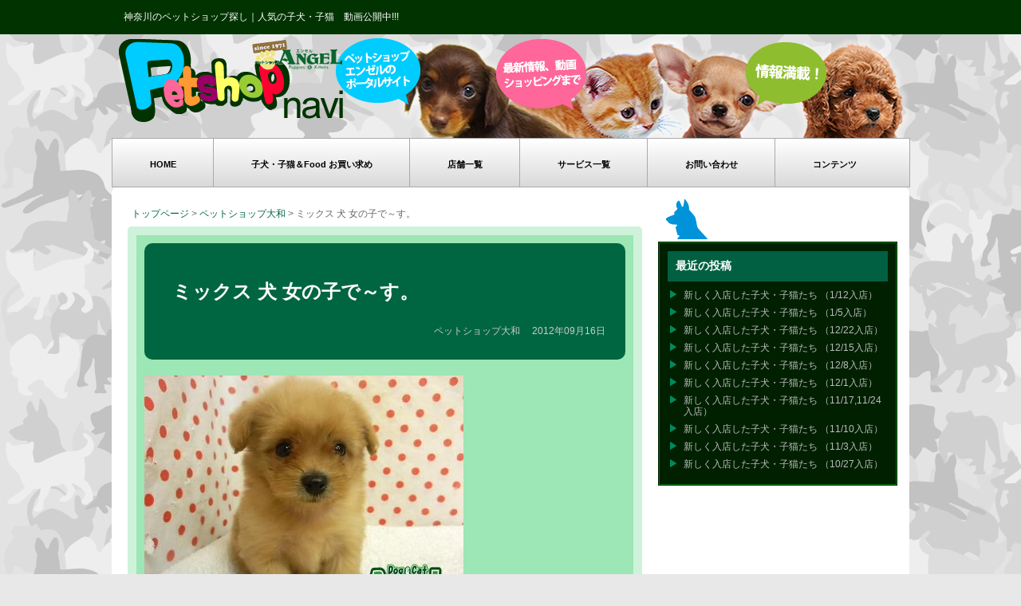

--- FILE ---
content_type: text/html; charset=UTF-8
request_url: https://www.petshop.bz/yamato/970/
body_size: 39543
content:
<!doctype html>
<html lang="ja">
<head>
<meta charset="utf-8">
<meta name="viewport" content="width=device-width, initial-scale=1" />
<title>Petshop naviミックス 犬 女の子で～す。 | Petshop navi</title>
<link rel="stylesheet" href="https://www.petshop.bz/angel/wp-content/themes/original/style.css" type="text/css" />

		<!-- All in One SEO 4.9.3 - aioseo.com -->
	<meta name="robots" content="max-image-preview:large" />
	<meta name="author" content="angelshop"/>
	<meta name="google-site-verification" content="yqTuzMmvbew3RXFa4h5ebQWajTRxVNGHGSUFVTazKiQ" />
	<link rel="canonical" href="https://www.petshop.bz/yamato/970/" />
	<meta name="generator" content="All in One SEO (AIOSEO) 4.9.3" />
		<meta property="og:locale" content="ja_JP" />
		<meta property="og:site_name" content="Petshop navi |" />
		<meta property="og:type" content="article" />
		<meta property="og:title" content="ミックス 犬 女の子で～す。 | Petshop navi" />
		<meta property="og:url" content="https://www.petshop.bz/yamato/970/" />
		<meta property="article:published_time" content="2012-09-16T13:09:39+00:00" />
		<meta property="article:modified_time" content="2012-09-16T13:41:09+00:00" />
		<meta name="twitter:card" content="summary" />
		<meta name="twitter:title" content="ミックス 犬 女の子で～す。 | Petshop navi" />
		<script type="application/ld+json" class="aioseo-schema">
			{"@context":"https:\/\/schema.org","@graph":[{"@type":"Article","@id":"https:\/\/www.petshop.bz\/yamato\/970\/#article","name":"\u30df\u30c3\u30af\u30b9 \u72ac \u5973\u306e\u5b50\u3067\uff5e\u3059\u3002 | Petshop navi","headline":"\u30df\u30c3\u30af\u30b9 \u72ac \u5973\u306e\u5b50\u3067\uff5e\u3059\u3002","author":{"@id":"https:\/\/www.petshop.bz\/author\/angelshop\/#author"},"publisher":{"@id":"https:\/\/www.petshop.bz\/#organization"},"image":{"@type":"ImageObject","url":"https:\/\/www.petshop.bz\/angel\/wp-content\/uploads\/2012\/09\/1209044_1-e1347848750170.jpg","width":600,"height":450},"datePublished":"2012-09-16T22:09:39+09:00","dateModified":"2012-09-16T22:41:09+09:00","inLanguage":"ja","mainEntityOfPage":{"@id":"https:\/\/www.petshop.bz\/yamato\/970\/#webpage"},"isPartOf":{"@id":"https:\/\/www.petshop.bz\/yamato\/970\/#webpage"},"articleSection":"\u30da\u30c3\u30c8\u30b7\u30e7\u30c3\u30d7\u5927\u548c"},{"@type":"BreadcrumbList","@id":"https:\/\/www.petshop.bz\/yamato\/970\/#breadcrumblist","itemListElement":[{"@type":"ListItem","@id":"https:\/\/www.petshop.bz#listItem","position":1,"name":"\u30db\u30fc\u30e0","item":"https:\/\/www.petshop.bz","nextItem":{"@type":"ListItem","@id":"https:\/\/www.petshop.bz\/yamato\/#listItem","name":"\u30da\u30c3\u30c8\u30b7\u30e7\u30c3\u30d7\u5927\u548c"}},{"@type":"ListItem","@id":"https:\/\/www.petshop.bz\/yamato\/#listItem","position":2,"name":"\u30da\u30c3\u30c8\u30b7\u30e7\u30c3\u30d7\u5927\u548c","item":"https:\/\/www.petshop.bz\/yamato\/","nextItem":{"@type":"ListItem","@id":"https:\/\/www.petshop.bz\/yamato\/970\/#listItem","name":"\u30df\u30c3\u30af\u30b9 \u72ac \u5973\u306e\u5b50\u3067\uff5e\u3059\u3002"},"previousItem":{"@type":"ListItem","@id":"https:\/\/www.petshop.bz#listItem","name":"\u30db\u30fc\u30e0"}},{"@type":"ListItem","@id":"https:\/\/www.petshop.bz\/yamato\/970\/#listItem","position":3,"name":"\u30df\u30c3\u30af\u30b9 \u72ac \u5973\u306e\u5b50\u3067\uff5e\u3059\u3002","previousItem":{"@type":"ListItem","@id":"https:\/\/www.petshop.bz\/yamato\/#listItem","name":"\u30da\u30c3\u30c8\u30b7\u30e7\u30c3\u30d7\u5927\u548c"}}]},{"@type":"Organization","@id":"https:\/\/www.petshop.bz\/#organization","name":"Petshop navi","url":"https:\/\/www.petshop.bz\/"},{"@type":"Person","@id":"https:\/\/www.petshop.bz\/author\/angelshop\/#author","url":"https:\/\/www.petshop.bz\/author\/angelshop\/","name":"angelshop","image":{"@type":"ImageObject","@id":"https:\/\/www.petshop.bz\/yamato\/970\/#authorImage","url":"https:\/\/secure.gravatar.com\/avatar\/77cd7efa474888784ab57dcdeb232d2941cd2acc234cab12a271b4291a02d2d2?s=96&d=mm&r=g","width":96,"height":96,"caption":"angelshop"}},{"@type":"WebPage","@id":"https:\/\/www.petshop.bz\/yamato\/970\/#webpage","url":"https:\/\/www.petshop.bz\/yamato\/970\/","name":"\u30df\u30c3\u30af\u30b9 \u72ac \u5973\u306e\u5b50\u3067\uff5e\u3059\u3002 | Petshop navi","inLanguage":"ja","isPartOf":{"@id":"https:\/\/www.petshop.bz\/#website"},"breadcrumb":{"@id":"https:\/\/www.petshop.bz\/yamato\/970\/#breadcrumblist"},"author":{"@id":"https:\/\/www.petshop.bz\/author\/angelshop\/#author"},"creator":{"@id":"https:\/\/www.petshop.bz\/author\/angelshop\/#author"},"image":{"@type":"ImageObject","url":"https:\/\/www.petshop.bz\/angel\/wp-content\/uploads\/2012\/09\/1209044_1-e1347848750170.jpg","@id":"https:\/\/www.petshop.bz\/yamato\/970\/#mainImage","width":600,"height":450},"primaryImageOfPage":{"@id":"https:\/\/www.petshop.bz\/yamato\/970\/#mainImage"},"datePublished":"2012-09-16T22:09:39+09:00","dateModified":"2012-09-16T22:41:09+09:00"},{"@type":"WebSite","@id":"https:\/\/www.petshop.bz\/#website","url":"https:\/\/www.petshop.bz\/","name":"Petshop navi","inLanguage":"ja","publisher":{"@id":"https:\/\/www.petshop.bz\/#organization"}}]}
		</script>
		<!-- All in One SEO -->

<link rel='dns-prefetch' href='//ajax.googleapis.com' />
<link rel="alternate" type="application/rss+xml" title="Petshop navi &raquo; ミックス 犬 女の子で～す。 のコメントのフィード" href="https://www.petshop.bz/yamato/970/feed/" />
<link rel="alternate" title="oEmbed (JSON)" type="application/json+oembed" href="https://www.petshop.bz/wp-json/oembed/1.0/embed?url=https%3A%2F%2Fwww.petshop.bz%2Fyamato%2F970%2F" />
<link rel="alternate" title="oEmbed (XML)" type="text/xml+oembed" href="https://www.petshop.bz/wp-json/oembed/1.0/embed?url=https%3A%2F%2Fwww.petshop.bz%2Fyamato%2F970%2F&#038;format=xml" />
		<!-- This site uses the Google Analytics by MonsterInsights plugin v9.11.1 - Using Analytics tracking - https://www.monsterinsights.com/ -->
		<!-- Note: MonsterInsights is not currently configured on this site. The site owner needs to authenticate with Google Analytics in the MonsterInsights settings panel. -->
					<!-- No tracking code set -->
				<!-- / Google Analytics by MonsterInsights -->
		<style id='wp-img-auto-sizes-contain-inline-css' type='text/css'>
img:is([sizes=auto i],[sizes^="auto," i]){contain-intrinsic-size:3000px 1500px}
/*# sourceURL=wp-img-auto-sizes-contain-inline-css */
</style>
<style id='wp-emoji-styles-inline-css' type='text/css'>

	img.wp-smiley, img.emoji {
		display: inline !important;
		border: none !important;
		box-shadow: none !important;
		height: 1em !important;
		width: 1em !important;
		margin: 0 0.07em !important;
		vertical-align: -0.1em !important;
		background: none !important;
		padding: 0 !important;
	}
/*# sourceURL=wp-emoji-styles-inline-css */
</style>
<style id='wp-block-library-inline-css' type='text/css'>
:root{--wp-block-synced-color:#7a00df;--wp-block-synced-color--rgb:122,0,223;--wp-bound-block-color:var(--wp-block-synced-color);--wp-editor-canvas-background:#ddd;--wp-admin-theme-color:#007cba;--wp-admin-theme-color--rgb:0,124,186;--wp-admin-theme-color-darker-10:#006ba1;--wp-admin-theme-color-darker-10--rgb:0,107,160.5;--wp-admin-theme-color-darker-20:#005a87;--wp-admin-theme-color-darker-20--rgb:0,90,135;--wp-admin-border-width-focus:2px}@media (min-resolution:192dpi){:root{--wp-admin-border-width-focus:1.5px}}.wp-element-button{cursor:pointer}:root .has-very-light-gray-background-color{background-color:#eee}:root .has-very-dark-gray-background-color{background-color:#313131}:root .has-very-light-gray-color{color:#eee}:root .has-very-dark-gray-color{color:#313131}:root .has-vivid-green-cyan-to-vivid-cyan-blue-gradient-background{background:linear-gradient(135deg,#00d084,#0693e3)}:root .has-purple-crush-gradient-background{background:linear-gradient(135deg,#34e2e4,#4721fb 50%,#ab1dfe)}:root .has-hazy-dawn-gradient-background{background:linear-gradient(135deg,#faaca8,#dad0ec)}:root .has-subdued-olive-gradient-background{background:linear-gradient(135deg,#fafae1,#67a671)}:root .has-atomic-cream-gradient-background{background:linear-gradient(135deg,#fdd79a,#004a59)}:root .has-nightshade-gradient-background{background:linear-gradient(135deg,#330968,#31cdcf)}:root .has-midnight-gradient-background{background:linear-gradient(135deg,#020381,#2874fc)}:root{--wp--preset--font-size--normal:16px;--wp--preset--font-size--huge:42px}.has-regular-font-size{font-size:1em}.has-larger-font-size{font-size:2.625em}.has-normal-font-size{font-size:var(--wp--preset--font-size--normal)}.has-huge-font-size{font-size:var(--wp--preset--font-size--huge)}.has-text-align-center{text-align:center}.has-text-align-left{text-align:left}.has-text-align-right{text-align:right}.has-fit-text{white-space:nowrap!important}#end-resizable-editor-section{display:none}.aligncenter{clear:both}.items-justified-left{justify-content:flex-start}.items-justified-center{justify-content:center}.items-justified-right{justify-content:flex-end}.items-justified-space-between{justify-content:space-between}.screen-reader-text{border:0;clip-path:inset(50%);height:1px;margin:-1px;overflow:hidden;padding:0;position:absolute;width:1px;word-wrap:normal!important}.screen-reader-text:focus{background-color:#ddd;clip-path:none;color:#444;display:block;font-size:1em;height:auto;left:5px;line-height:normal;padding:15px 23px 14px;text-decoration:none;top:5px;width:auto;z-index:100000}html :where(.has-border-color){border-style:solid}html :where([style*=border-top-color]){border-top-style:solid}html :where([style*=border-right-color]){border-right-style:solid}html :where([style*=border-bottom-color]){border-bottom-style:solid}html :where([style*=border-left-color]){border-left-style:solid}html :where([style*=border-width]){border-style:solid}html :where([style*=border-top-width]){border-top-style:solid}html :where([style*=border-right-width]){border-right-style:solid}html :where([style*=border-bottom-width]){border-bottom-style:solid}html :where([style*=border-left-width]){border-left-style:solid}html :where(img[class*=wp-image-]){height:auto;max-width:100%}:where(figure){margin:0 0 1em}html :where(.is-position-sticky){--wp-admin--admin-bar--position-offset:var(--wp-admin--admin-bar--height,0px)}@media screen and (max-width:600px){html :where(.is-position-sticky){--wp-admin--admin-bar--position-offset:0px}}

/*# sourceURL=wp-block-library-inline-css */
</style><style id='global-styles-inline-css' type='text/css'>
:root{--wp--preset--aspect-ratio--square: 1;--wp--preset--aspect-ratio--4-3: 4/3;--wp--preset--aspect-ratio--3-4: 3/4;--wp--preset--aspect-ratio--3-2: 3/2;--wp--preset--aspect-ratio--2-3: 2/3;--wp--preset--aspect-ratio--16-9: 16/9;--wp--preset--aspect-ratio--9-16: 9/16;--wp--preset--color--black: #000000;--wp--preset--color--cyan-bluish-gray: #abb8c3;--wp--preset--color--white: #ffffff;--wp--preset--color--pale-pink: #f78da7;--wp--preset--color--vivid-red: #cf2e2e;--wp--preset--color--luminous-vivid-orange: #ff6900;--wp--preset--color--luminous-vivid-amber: #fcb900;--wp--preset--color--light-green-cyan: #7bdcb5;--wp--preset--color--vivid-green-cyan: #00d084;--wp--preset--color--pale-cyan-blue: #8ed1fc;--wp--preset--color--vivid-cyan-blue: #0693e3;--wp--preset--color--vivid-purple: #9b51e0;--wp--preset--gradient--vivid-cyan-blue-to-vivid-purple: linear-gradient(135deg,rgb(6,147,227) 0%,rgb(155,81,224) 100%);--wp--preset--gradient--light-green-cyan-to-vivid-green-cyan: linear-gradient(135deg,rgb(122,220,180) 0%,rgb(0,208,130) 100%);--wp--preset--gradient--luminous-vivid-amber-to-luminous-vivid-orange: linear-gradient(135deg,rgb(252,185,0) 0%,rgb(255,105,0) 100%);--wp--preset--gradient--luminous-vivid-orange-to-vivid-red: linear-gradient(135deg,rgb(255,105,0) 0%,rgb(207,46,46) 100%);--wp--preset--gradient--very-light-gray-to-cyan-bluish-gray: linear-gradient(135deg,rgb(238,238,238) 0%,rgb(169,184,195) 100%);--wp--preset--gradient--cool-to-warm-spectrum: linear-gradient(135deg,rgb(74,234,220) 0%,rgb(151,120,209) 20%,rgb(207,42,186) 40%,rgb(238,44,130) 60%,rgb(251,105,98) 80%,rgb(254,248,76) 100%);--wp--preset--gradient--blush-light-purple: linear-gradient(135deg,rgb(255,206,236) 0%,rgb(152,150,240) 100%);--wp--preset--gradient--blush-bordeaux: linear-gradient(135deg,rgb(254,205,165) 0%,rgb(254,45,45) 50%,rgb(107,0,62) 100%);--wp--preset--gradient--luminous-dusk: linear-gradient(135deg,rgb(255,203,112) 0%,rgb(199,81,192) 50%,rgb(65,88,208) 100%);--wp--preset--gradient--pale-ocean: linear-gradient(135deg,rgb(255,245,203) 0%,rgb(182,227,212) 50%,rgb(51,167,181) 100%);--wp--preset--gradient--electric-grass: linear-gradient(135deg,rgb(202,248,128) 0%,rgb(113,206,126) 100%);--wp--preset--gradient--midnight: linear-gradient(135deg,rgb(2,3,129) 0%,rgb(40,116,252) 100%);--wp--preset--font-size--small: 13px;--wp--preset--font-size--medium: 20px;--wp--preset--font-size--large: 36px;--wp--preset--font-size--x-large: 42px;--wp--preset--spacing--20: 0.44rem;--wp--preset--spacing--30: 0.67rem;--wp--preset--spacing--40: 1rem;--wp--preset--spacing--50: 1.5rem;--wp--preset--spacing--60: 2.25rem;--wp--preset--spacing--70: 3.38rem;--wp--preset--spacing--80: 5.06rem;--wp--preset--shadow--natural: 6px 6px 9px rgba(0, 0, 0, 0.2);--wp--preset--shadow--deep: 12px 12px 50px rgba(0, 0, 0, 0.4);--wp--preset--shadow--sharp: 6px 6px 0px rgba(0, 0, 0, 0.2);--wp--preset--shadow--outlined: 6px 6px 0px -3px rgb(255, 255, 255), 6px 6px rgb(0, 0, 0);--wp--preset--shadow--crisp: 6px 6px 0px rgb(0, 0, 0);}:where(.is-layout-flex){gap: 0.5em;}:where(.is-layout-grid){gap: 0.5em;}body .is-layout-flex{display: flex;}.is-layout-flex{flex-wrap: wrap;align-items: center;}.is-layout-flex > :is(*, div){margin: 0;}body .is-layout-grid{display: grid;}.is-layout-grid > :is(*, div){margin: 0;}:where(.wp-block-columns.is-layout-flex){gap: 2em;}:where(.wp-block-columns.is-layout-grid){gap: 2em;}:where(.wp-block-post-template.is-layout-flex){gap: 1.25em;}:where(.wp-block-post-template.is-layout-grid){gap: 1.25em;}.has-black-color{color: var(--wp--preset--color--black) !important;}.has-cyan-bluish-gray-color{color: var(--wp--preset--color--cyan-bluish-gray) !important;}.has-white-color{color: var(--wp--preset--color--white) !important;}.has-pale-pink-color{color: var(--wp--preset--color--pale-pink) !important;}.has-vivid-red-color{color: var(--wp--preset--color--vivid-red) !important;}.has-luminous-vivid-orange-color{color: var(--wp--preset--color--luminous-vivid-orange) !important;}.has-luminous-vivid-amber-color{color: var(--wp--preset--color--luminous-vivid-amber) !important;}.has-light-green-cyan-color{color: var(--wp--preset--color--light-green-cyan) !important;}.has-vivid-green-cyan-color{color: var(--wp--preset--color--vivid-green-cyan) !important;}.has-pale-cyan-blue-color{color: var(--wp--preset--color--pale-cyan-blue) !important;}.has-vivid-cyan-blue-color{color: var(--wp--preset--color--vivid-cyan-blue) !important;}.has-vivid-purple-color{color: var(--wp--preset--color--vivid-purple) !important;}.has-black-background-color{background-color: var(--wp--preset--color--black) !important;}.has-cyan-bluish-gray-background-color{background-color: var(--wp--preset--color--cyan-bluish-gray) !important;}.has-white-background-color{background-color: var(--wp--preset--color--white) !important;}.has-pale-pink-background-color{background-color: var(--wp--preset--color--pale-pink) !important;}.has-vivid-red-background-color{background-color: var(--wp--preset--color--vivid-red) !important;}.has-luminous-vivid-orange-background-color{background-color: var(--wp--preset--color--luminous-vivid-orange) !important;}.has-luminous-vivid-amber-background-color{background-color: var(--wp--preset--color--luminous-vivid-amber) !important;}.has-light-green-cyan-background-color{background-color: var(--wp--preset--color--light-green-cyan) !important;}.has-vivid-green-cyan-background-color{background-color: var(--wp--preset--color--vivid-green-cyan) !important;}.has-pale-cyan-blue-background-color{background-color: var(--wp--preset--color--pale-cyan-blue) !important;}.has-vivid-cyan-blue-background-color{background-color: var(--wp--preset--color--vivid-cyan-blue) !important;}.has-vivid-purple-background-color{background-color: var(--wp--preset--color--vivid-purple) !important;}.has-black-border-color{border-color: var(--wp--preset--color--black) !important;}.has-cyan-bluish-gray-border-color{border-color: var(--wp--preset--color--cyan-bluish-gray) !important;}.has-white-border-color{border-color: var(--wp--preset--color--white) !important;}.has-pale-pink-border-color{border-color: var(--wp--preset--color--pale-pink) !important;}.has-vivid-red-border-color{border-color: var(--wp--preset--color--vivid-red) !important;}.has-luminous-vivid-orange-border-color{border-color: var(--wp--preset--color--luminous-vivid-orange) !important;}.has-luminous-vivid-amber-border-color{border-color: var(--wp--preset--color--luminous-vivid-amber) !important;}.has-light-green-cyan-border-color{border-color: var(--wp--preset--color--light-green-cyan) !important;}.has-vivid-green-cyan-border-color{border-color: var(--wp--preset--color--vivid-green-cyan) !important;}.has-pale-cyan-blue-border-color{border-color: var(--wp--preset--color--pale-cyan-blue) !important;}.has-vivid-cyan-blue-border-color{border-color: var(--wp--preset--color--vivid-cyan-blue) !important;}.has-vivid-purple-border-color{border-color: var(--wp--preset--color--vivid-purple) !important;}.has-vivid-cyan-blue-to-vivid-purple-gradient-background{background: var(--wp--preset--gradient--vivid-cyan-blue-to-vivid-purple) !important;}.has-light-green-cyan-to-vivid-green-cyan-gradient-background{background: var(--wp--preset--gradient--light-green-cyan-to-vivid-green-cyan) !important;}.has-luminous-vivid-amber-to-luminous-vivid-orange-gradient-background{background: var(--wp--preset--gradient--luminous-vivid-amber-to-luminous-vivid-orange) !important;}.has-luminous-vivid-orange-to-vivid-red-gradient-background{background: var(--wp--preset--gradient--luminous-vivid-orange-to-vivid-red) !important;}.has-very-light-gray-to-cyan-bluish-gray-gradient-background{background: var(--wp--preset--gradient--very-light-gray-to-cyan-bluish-gray) !important;}.has-cool-to-warm-spectrum-gradient-background{background: var(--wp--preset--gradient--cool-to-warm-spectrum) !important;}.has-blush-light-purple-gradient-background{background: var(--wp--preset--gradient--blush-light-purple) !important;}.has-blush-bordeaux-gradient-background{background: var(--wp--preset--gradient--blush-bordeaux) !important;}.has-luminous-dusk-gradient-background{background: var(--wp--preset--gradient--luminous-dusk) !important;}.has-pale-ocean-gradient-background{background: var(--wp--preset--gradient--pale-ocean) !important;}.has-electric-grass-gradient-background{background: var(--wp--preset--gradient--electric-grass) !important;}.has-midnight-gradient-background{background: var(--wp--preset--gradient--midnight) !important;}.has-small-font-size{font-size: var(--wp--preset--font-size--small) !important;}.has-medium-font-size{font-size: var(--wp--preset--font-size--medium) !important;}.has-large-font-size{font-size: var(--wp--preset--font-size--large) !important;}.has-x-large-font-size{font-size: var(--wp--preset--font-size--x-large) !important;}
/*# sourceURL=global-styles-inline-css */
</style>

<style id='classic-theme-styles-inline-css' type='text/css'>
/*! This file is auto-generated */
.wp-block-button__link{color:#fff;background-color:#32373c;border-radius:9999px;box-shadow:none;text-decoration:none;padding:calc(.667em + 2px) calc(1.333em + 2px);font-size:1.125em}.wp-block-file__button{background:#32373c;color:#fff;text-decoration:none}
/*# sourceURL=/wp-includes/css/classic-themes.min.css */
</style>
<link rel='stylesheet' id='contact-form-7-css' href='https://www.petshop.bz/angel/wp-content/plugins/contact-form-7/includes/css/styles.css?ver=6.1.4' type='text/css' media='all' />

<!-- PixoPoint Menu Plugin v0.6.30 by PixoPoint Web Development ... http://pixopoint.com/pixopoint-menu/ -->
<link rel="stylesheet" type="text/css" href="https://www.petshop.bz/angel/wp-content/plugins/pixopoint-menu/css/style.php" />
<!--[if lte IE 7]><script type="text/javascript" src="https://www.petshop.bz/angel/wp-content/plugins/pixopoint-menu/scripts/suckerfish_ie.js"></script><![endif]-->
<script type="text/javascript" src="https://ajax.googleapis.com/ajax/libs/jquery/2.1.3/jquery.min.js?ver=2.1.3" id="jquery-js"></script>
<script type="text/javascript" src="https://www.petshop.bz/angel/wp-content/themes/original/js/common.js?ver=6.9" id="commons-js"></script>
<link rel="https://api.w.org/" href="https://www.petshop.bz/wp-json/" /><link rel="alternate" title="JSON" type="application/json" href="https://www.petshop.bz/wp-json/wp/v2/posts/970" /><link rel="EditURI" type="application/rsd+xml" title="RSD" href="https://www.petshop.bz/angel/xmlrpc.php?rsd" />
<meta name="generator" content="WordPress 6.9" />
<link rel='shortlink' href='https://www.petshop.bz/?p=970' />
	<script type="text/javascript" src="http://maps.google.com/maps/api/js?sensor=false"></script>
	<style type="text/css">
        .entry-content img {max-width: 100000%; /* override */}
    </style> 
	<link rel="stylesheet" href="https://www.petshop.bz/angel/wp-content/plugins/wp-page-numbers/classic/wp-page-numbers.css" type="text/css" media="screen" /><link rel="shortcut icon" href="https://www.petshop.bz/angel/wp-content/themes/original/images/favicon.ico" />
<script type="text/javascript">

  var _gaq = _gaq || [];
  _gaq.push(['_setAccount', 'UA-34236725-1']);
  _gaq.push(['_trackPageview']);

  (function() {
    var ga = document.createElement('script'); ga.type = 'text/javascript'; ga.async = true;
    ga.src = ('https:' == document.location.protocol ? 'https://ssl' : 'http://www') + '.google-analytics.com/ga.js';
    var s = document.getElementsByTagName('script')[0]; s.parentNode.insertBefore(ga, s);
  })();

</script>
</head>
<body class="wp-singular post-template-default single single-post postid-970 single-format-standard wp-theme-original">
<div id="fb-root"></div>
<script async defer crossorigin="anonymous" src="https://connect.facebook.net/ja_JP/sdk.js#xfbml=1&version=v7.0&appId=285784651481406&autoLogAppEvents=1" nonce="AJ4O8hC4"></script>
<header><div><em><a href="http://www.petshop.bz/"><img src="https://www.petshop.bz/angel/wp-content/themes/original/images/logo.png"></a></em></div>
<input type="checkbox" class="check" id="checked">
	<label class="menu-btn" for="checked">
		<span class="bar top"></span>
		<span class="bar middle"></span>
		<span class="bar bottom"></span>
		<span class="menu-btn__text">MENU</span>
	</label>
	<label class="close-menu" for="checked"></label>
	<nav class="drawer-menu">
		<ul>
<li><a href="https://www.petshop.bz">TOP</a></li>
<li><a href="http://petshop.bz/shopping/">子犬・子猫＆Food お買い求め</a></li>
<ul class="accordion_menu">
<li>
<section>
<h1>店舗一覧</h1>
<ul><li><a href="https://www.petshop.bz/yokohama/">ペットショップ横浜</a></li>
<li><a href="https://www.petshop.bz/sagamihara/">ペットショップ相模原</a></li>
<li><a href="https://www.petshop.bz/yamato/">ペットショップ大和</a></li>
</ul>
</section></li></ul>
<li><a href="https://www.petshop.bz/service/">サービス一覧</a></li>
<li><a href="https://www.petshop.bz/form/">お問い合わせ</a></li>
<li><a href="https://www.petshop.bz/contents/">コンテンツ</a></li>
	</ul>
	</nav>
</header>
<div id="head_box"><div class="center_box pt_5"><div class="head_box_left"><h1>神奈川のペットショップ探し｜人気の子犬・子猫　動画公開中!!!</h1></div><div class="clear"></div></div>
</div>
<div id="container">
<div id="head">
<div class="logo"><a href="https://www.petshop.bz"><img src="https://www.petshop.bz/angel/wp-content/themes/original/images/logo.png" width="287" height="105" border="0" /></a></div><div class="clear"></div></div>
<div id="nav">

<!-- PixoPoint Menu Plugin by PixoPoint Web Development ... http://pixopoint.com/pixopoint-menu/ -->

<div id="pixopoint_menu2_wrapper">
	<div id="pixopoint_menu2">

		<ul class="sf-menu" id="suckerfishnav">
<li><a href="http://petshop.bz/">HOME</a></li><li class="page-item-forum"><a href="http://petshop.bz/shopping/">子犬・子猫＆Food お買い求め</a></li><li class="categories haschildren"><a href="">店舗一覧</a><ul><li class="cat-item cat-item-5"><a href="https://www.petshop.bz/yokohama/">ペットショップ横浜</a>
</li>
<li class="cat-item cat-item-3"><a href="https://www.petshop.bz/sagamihara/">ペットショップ相模原</a>
</li>
<li class="cat-item cat-item-4"><a href="https://www.petshop.bz/yamato/">ペットショップ大和</a>
</li>
</ul></li><li class="page-item-forum"><a href="http://petshop.bz/service/">サービス一覧</a></li>
<li class="page-item-forum"><a href="http://petshop.bz/form/">お問い合わせ</a></li>
<li class="page-item-forum"><a href="http://www.petshop.bz/contents/">コンテンツ</a></li></ul>
	</div>
</div>
</div>
<div class="clear"></div>
<div id="content">
<div id="leftcontent">
<div class="topicpath"><a href="https://www.petshop.bz/">トップページ</a> &gt; <a href="https://www.petshop.bz/yamato/">ペットショップ大和</a> &gt; <strong class="current">ミックス 犬 女の子で～す。</strong></div>
<div class="content_box_single">
<div class="content_box_single_in">
<div class="tytle_box">
<h2>
ミックス 犬 女の子で～す。</h2>
<p class="postdate">
ペットショップ大和 　2012年09月16日</p>
<div class="clear"></div></div>
<div class="box"><p><a title="ミックス 犬 女の子" href="http://www.angel-dog.co.jp/pd/1209044.html" rel="attachment wp-att-972"><img fetchpriority="high" decoding="async" class="alignleft size-full wp-image-972" title="1209044_1" src="https://www.petshop.bz/angel/wp-content/uploads/2012/09/1209044_11.jpg" alt="" width="400" height="300" /></a></p>
<p>&nbsp;</p>
<p>&nbsp;</p>
<p>&nbsp;</p>
<p>&nbsp;</p>
<p>&nbsp;</p>
<p>&nbsp;</p>
<p>&nbsp;</p>
<p>&nbsp;</p>
<p>&nbsp;</p>
<p>&nbsp;</p>
<p>☆初回ワクチン接種済み☆<br />
この子の価格には今まで接種したワクチン代金と無料の生命保証が含まれています</p>
<p>お父さん  ポメラニアン  3kg　お母さん　 トイプードル 　3.5kg</p>
<p>★入店日現在0.72kgで～す。<br />
この子の成犬時推定体重は３kgを予想してます。</p>
<p>可愛いミックスちゃんが入荷しましたよ－♪<br />
つぶらなお目々がたまらなく可愛いです！！<br />
元気な女の子です。</p>
<p>※入店日現在、欠点等はございません。</p>
<p>詳しくは 画像をクリックして下さい。動画もご覧いただけます。</p>
<p>ペットショップ大和<br />
電話 ０４６－２６８－２２０４<br />
angel-yamato@helen.ocn.ne.jp</p>
</div>
</div></div>
<div class="sns-content">
<ul><li>
<a href="https://twitter.com/share" class="twitter-share-button" data-url="https://www.petshop.bz/yamato/970/" data-text="ミックス 犬 女の子で～す。" data-via="angelhonten" data-lang="ja" data-size="large">ツイート</a>
<script>!function(d,s,id){var js,fjs=d.getElementsByTagName(s)[0];if(!d.getElementById(id)){js=d.createElement(s);js.id=id;js.src="//platform.twitter.com/widgets.js";fjs.parentNode.insertBefore(js,fjs);}}(document,"script","twitter-wjs");</script>
</li><li>
<!-- 共有ボタン を表示したい位置に次のタグを貼り付けてください。 -->
<div class="g-plus" data-action="share" data-annotation="bubble" data-height="24" data-href="https://www.petshop.bz/yamato/970/"></div>

<!-- 最後の 共有 タグの後に次のタグを貼り付けてください。 -->
<script type="text/javascript">
  window.___gcfg = {lang: 'ja'};

  (function() {
    var po = document.createElement('script'); po.type = 'text/javascript'; po.async = true;
    po.src = 'https://apis.google.com/js/plusone.js';
    var s = document.getElementsByTagName('script')[0]; s.parentNode.insertBefore(po, s);
  })();
</script></li></ul><div class="clear"></div></div>
<div class="prevnext">
<p class="prev"><a href="https://www.petshop.bz/yamato/938/" rel="prev">&laquo; 前の記事</a></p>
<p class="next"><a href="https://www.petshop.bz/yamato/982/" rel="next">次の記事 &raquo;</a></p>
</div></div>
<div id="rightcontent"><div class="image_box ml_10"><img src="https://www.petshop.bz/angel/wp-content/themes/original/images/icon1.png" width="52" height="50" /></div>
<div class="sidemenu">
<div class="sidemenu_in">
<h2>最近の投稿</h2>
<ul>
	<li><a href='https://www.petshop.bz/shop/9796/'>新しく入店した子犬・子猫たち （1/12入店）</a></li>
	<li><a href='https://www.petshop.bz/shop/9788/'>新しく入店した子犬・子猫たち （1/5入店）</a></li>
	<li><a href='https://www.petshop.bz/shop/9780/'>新しく入店した子犬・子猫たち （12/22入店）</a></li>
	<li><a href='https://www.petshop.bz/shop/9767/'>新しく入店した子犬・子猫たち （12/15入店）</a></li>
	<li><a href='https://www.petshop.bz/shop/9765/'>新しく入店した子犬・子猫たち （12/8入店）</a></li>
	<li><a href='https://www.petshop.bz/shop/9757/'>新しく入店した子犬・子猫たち （12/1入店）</a></li>
	<li><a href='https://www.petshop.bz/shop/9750/'>新しく入店した子犬・子猫たち （11/17,11/24入店）</a></li>
	<li><a href='https://www.petshop.bz/shop/9741/'>新しく入店した子犬・子猫たち （11/10入店）</a></li>
	<li><a href='https://www.petshop.bz/shop/9729/'>新しく入店した子犬・子猫たち （11/3入店）</a></li>
	<li><a href='https://www.petshop.bz/shop/9721/'>新しく入店した子犬・子猫たち （10/27入店）</a></li>
</ul>
</div></div>

<div class="mt_20 facebook_box"><div class="fb-page" data-href="https://www.facebook.com/petshop.angel/" data-tabs="timeline" data-width="400" data-height="300" data-small-header="false" data-adapt-container-width="true" data-hide-cover="false" data-show-facepile="false"><blockquote cite="https://www.facebook.com/petshop.angel/" class="fb-xfbml-parse-ignore"><a href="https://www.facebook.com/petshop.angel/">ペットショップ エンゼル</a></blockquote></div></div></div><div class="clear"></div>
</div>
</div>
<div id="foot">
<div class="center_box pt_15">

<div class="ml_20 mb_20"><div class="image_box ft_left sp_none"><img src="https://www.petshop.bz/angel/wp-content/themes/original/images/logo-s.png" /></div><div class="footer_box_green">神奈川県のペット（子犬・子猫）探しなら【ペットショップナビ】神奈川県に3店舗展開中の店舗在店中の子犬・子猫を動画も入れて紹介しています。店舗までのアクセス情報、各店舗のワンちゃん、ネコちゃんの写真記事も随時更新中！神奈川県3店舗で気になる子犬・子猫を見つけたら、メールか電話でお問合せが可能です。神奈川のペットショップでペット（子犬・子猫）探しなら、神奈川県の子犬・子猫の情報が満載のペット探しサイト【ペットショップナビ】</div>
<div class="clear"></div></div>

<div class="footer_box sp_none"><div class="footer_icon"><a href="https://www.petshop.bz">HOME</a><br />
<a href="https://www.petshop.bz/new/">新着情報</a><br />
<a href="https://www.petshop.bz/yokohama/">ペットショップ横浜</a><br />
<a href="https://www.petshop.bz/sagamihara/">ペットショップ相模原</a><br />
<a href="https://www.petshop.bz/yamato/">ペットショップ大和</a><br />
<a href="https://www.petshop.bz/service/">サービス一覧</a><br />
<a href="https://www.petshop.bz/form/">お問い合わせ</a><br />
<a href="https://www.petshop.bz/shopping/">SHOPPING</a><br />
<a href="https://www.petshop.bz/contents/">CONTENTS</a><br />
<a href="https://www.petshop.bz/contents/word/">用語集</a><br />
<a href="http://www.angel-dog.co.jp/pd/" target="_blank">神奈川県のペットショップで<br />
あなたの欲しい子犬・子猫が見つかる</a></div></div>
<div class="footer_box"><div class="image_box"><a href="http://www.angel-dog.co.jp/" target="_blank"><img src="https://www.petshop.bz/angel/wp-content/themes/original/images/official-b.png" width="250" height="100" /></a>
</div>
<div class="image_box mt_10"><a href="http://www.petshop.bz/shopping/" target="_blank"><img src="https://www.petshop.bz/angel/wp-content/themes/original/images/petshop-b.png" width="250" height="100" /></a></div>
</div>
<div class="footer_box"><a href="http://www.angel-dog.co.jp/" target="_blank"><img src="https://www.petshop.bz/angel/wp-content/themes/original/images/angel-b.png" width="280" height="300" /></a></div>
<div class="clear"></div></div>
</div>
<div id="foot_box"><div class="center_box pt_10">神奈川県のペットショップ　Copyright &copy; ペットショップナビ, All Rights Reserved.</div>
</div>
<script type="text/javascript">
(function($) {
	$(document).ready(function() {
		$('.tab_area:first').show();
		$('.tab li:first').addClass('active');

		$('.tab li').click(function() {
			$('.tab li').removeClass('active');
			$(this).addClass('active');
			$('.tab_area').hide();

			$(jQuery(this).find('a').attr('href')).fadeIn();
			return false;
		});
	});
})(jQuery);
</script>
<script type="speculationrules">
{"prefetch":[{"source":"document","where":{"and":[{"href_matches":"/*"},{"not":{"href_matches":["/angel/wp-*.php","/angel/wp-admin/*","/angel/wp-content/uploads/*","/angel/wp-content/*","/angel/wp-content/plugins/*","/angel/wp-content/themes/original/*","/*\\?(.+)"]}},{"not":{"selector_matches":"a[rel~=\"nofollow\"]"}},{"not":{"selector_matches":".no-prefetch, .no-prefetch a"}}]},"eagerness":"conservative"}]}
</script>
<script type="text/javascript" src="https://www.petshop.bz/angel/wp-includes/js/dist/hooks.min.js?ver=dd5603f07f9220ed27f1" id="wp-hooks-js"></script>
<script type="text/javascript" src="https://www.petshop.bz/angel/wp-includes/js/dist/i18n.min.js?ver=c26c3dc7bed366793375" id="wp-i18n-js"></script>
<script type="text/javascript" id="wp-i18n-js-after">
/* <![CDATA[ */
wp.i18n.setLocaleData( { 'text direction\u0004ltr': [ 'ltr' ] } );
wp.i18n.setLocaleData( { 'text direction\u0004ltr': [ 'ltr' ] } );
//# sourceURL=wp-i18n-js-after
/* ]]> */
</script>
<script type="text/javascript" src="https://www.petshop.bz/angel/wp-content/plugins/contact-form-7/includes/swv/js/index.js?ver=6.1.4" id="swv-js"></script>
<script type="text/javascript" id="contact-form-7-js-translations">
/* <![CDATA[ */
( function( domain, translations ) {
	var localeData = translations.locale_data[ domain ] || translations.locale_data.messages;
	localeData[""].domain = domain;
	wp.i18n.setLocaleData( localeData, domain );
} )( "contact-form-7", {"translation-revision-date":"2025-11-30 08:12:23+0000","generator":"GlotPress\/4.0.3","domain":"messages","locale_data":{"messages":{"":{"domain":"messages","plural-forms":"nplurals=1; plural=0;","lang":"ja_JP"},"This contact form is placed in the wrong place.":["\u3053\u306e\u30b3\u30f3\u30bf\u30af\u30c8\u30d5\u30a9\u30fc\u30e0\u306f\u9593\u9055\u3063\u305f\u4f4d\u7f6e\u306b\u7f6e\u304b\u308c\u3066\u3044\u307e\u3059\u3002"],"Error:":["\u30a8\u30e9\u30fc:"]}},"comment":{"reference":"includes\/js\/index.js"}} );
//# sourceURL=contact-form-7-js-translations
/* ]]> */
</script>
<script type="text/javascript" id="contact-form-7-js-before">
/* <![CDATA[ */
var wpcf7 = {
    "api": {
        "root": "https:\/\/www.petshop.bz\/wp-json\/",
        "namespace": "contact-form-7\/v1"
    }
};
//# sourceURL=contact-form-7-js-before
/* ]]> */
</script>
<script type="text/javascript" src="https://www.petshop.bz/angel/wp-content/plugins/contact-form-7/includes/js/index.js?ver=6.1.4" id="contact-form-7-js"></script>
<script id="wp-emoji-settings" type="application/json">
{"baseUrl":"https://s.w.org/images/core/emoji/17.0.2/72x72/","ext":".png","svgUrl":"https://s.w.org/images/core/emoji/17.0.2/svg/","svgExt":".svg","source":{"concatemoji":"https://www.petshop.bz/angel/wp-includes/js/wp-emoji-release.min.js?ver=6.9"}}
</script>
<script type="module">
/* <![CDATA[ */
/*! This file is auto-generated */
const a=JSON.parse(document.getElementById("wp-emoji-settings").textContent),o=(window._wpemojiSettings=a,"wpEmojiSettingsSupports"),s=["flag","emoji"];function i(e){try{var t={supportTests:e,timestamp:(new Date).valueOf()};sessionStorage.setItem(o,JSON.stringify(t))}catch(e){}}function c(e,t,n){e.clearRect(0,0,e.canvas.width,e.canvas.height),e.fillText(t,0,0);t=new Uint32Array(e.getImageData(0,0,e.canvas.width,e.canvas.height).data);e.clearRect(0,0,e.canvas.width,e.canvas.height),e.fillText(n,0,0);const a=new Uint32Array(e.getImageData(0,0,e.canvas.width,e.canvas.height).data);return t.every((e,t)=>e===a[t])}function p(e,t){e.clearRect(0,0,e.canvas.width,e.canvas.height),e.fillText(t,0,0);var n=e.getImageData(16,16,1,1);for(let e=0;e<n.data.length;e++)if(0!==n.data[e])return!1;return!0}function u(e,t,n,a){switch(t){case"flag":return n(e,"\ud83c\udff3\ufe0f\u200d\u26a7\ufe0f","\ud83c\udff3\ufe0f\u200b\u26a7\ufe0f")?!1:!n(e,"\ud83c\udde8\ud83c\uddf6","\ud83c\udde8\u200b\ud83c\uddf6")&&!n(e,"\ud83c\udff4\udb40\udc67\udb40\udc62\udb40\udc65\udb40\udc6e\udb40\udc67\udb40\udc7f","\ud83c\udff4\u200b\udb40\udc67\u200b\udb40\udc62\u200b\udb40\udc65\u200b\udb40\udc6e\u200b\udb40\udc67\u200b\udb40\udc7f");case"emoji":return!a(e,"\ud83e\u1fac8")}return!1}function f(e,t,n,a){let r;const o=(r="undefined"!=typeof WorkerGlobalScope&&self instanceof WorkerGlobalScope?new OffscreenCanvas(300,150):document.createElement("canvas")).getContext("2d",{willReadFrequently:!0}),s=(o.textBaseline="top",o.font="600 32px Arial",{});return e.forEach(e=>{s[e]=t(o,e,n,a)}),s}function r(e){var t=document.createElement("script");t.src=e,t.defer=!0,document.head.appendChild(t)}a.supports={everything:!0,everythingExceptFlag:!0},new Promise(t=>{let n=function(){try{var e=JSON.parse(sessionStorage.getItem(o));if("object"==typeof e&&"number"==typeof e.timestamp&&(new Date).valueOf()<e.timestamp+604800&&"object"==typeof e.supportTests)return e.supportTests}catch(e){}return null}();if(!n){if("undefined"!=typeof Worker&&"undefined"!=typeof OffscreenCanvas&&"undefined"!=typeof URL&&URL.createObjectURL&&"undefined"!=typeof Blob)try{var e="postMessage("+f.toString()+"("+[JSON.stringify(s),u.toString(),c.toString(),p.toString()].join(",")+"));",a=new Blob([e],{type:"text/javascript"});const r=new Worker(URL.createObjectURL(a),{name:"wpTestEmojiSupports"});return void(r.onmessage=e=>{i(n=e.data),r.terminate(),t(n)})}catch(e){}i(n=f(s,u,c,p))}t(n)}).then(e=>{for(const n in e)a.supports[n]=e[n],a.supports.everything=a.supports.everything&&a.supports[n],"flag"!==n&&(a.supports.everythingExceptFlag=a.supports.everythingExceptFlag&&a.supports[n]);var t;a.supports.everythingExceptFlag=a.supports.everythingExceptFlag&&!a.supports.flag,a.supports.everything||((t=a.source||{}).concatemoji?r(t.concatemoji):t.wpemoji&&t.twemoji&&(r(t.twemoji),r(t.wpemoji)))});
//# sourceURL=https://www.petshop.bz/angel/wp-includes/js/wp-emoji-loader.min.js
/* ]]> */
</script>
</body>
</html>


--- FILE ---
content_type: text/html; charset=utf-8
request_url: https://accounts.google.com/o/oauth2/postmessageRelay?parent=https%3A%2F%2Fwww.petshop.bz&jsh=m%3B%2F_%2Fscs%2Fabc-static%2F_%2Fjs%2Fk%3Dgapi.lb.en.2kN9-TZiXrM.O%2Fd%3D1%2Frs%3DAHpOoo_B4hu0FeWRuWHfxnZ3V0WubwN7Qw%2Fm%3D__features__
body_size: 160
content:
<!DOCTYPE html><html><head><title></title><meta http-equiv="content-type" content="text/html; charset=utf-8"><meta http-equiv="X-UA-Compatible" content="IE=edge"><meta name="viewport" content="width=device-width, initial-scale=1, minimum-scale=1, maximum-scale=1, user-scalable=0"><script src='https://ssl.gstatic.com/accounts/o/2580342461-postmessagerelay.js' nonce="v7czED87nPOaeqL0jsarYQ"></script></head><body><script type="text/javascript" src="https://apis.google.com/js/rpc:shindig_random.js?onload=init" nonce="v7czED87nPOaeqL0jsarYQ"></script></body></html>

--- FILE ---
content_type: text/css
request_url: https://www.petshop.bz/angel/wp-content/plugins/wp-page-numbers/classic/wp-page-numbers.css
body_size: 1477
content:
#wp_page_numbers ul, #wp_page_numbers li, #wp_page_numbers a {
	background: white;
	padding: 0;
	margin: 0;
	border: none;
	text-decoration: none;
	font-weight: normal;
	font-style: normal;
	list-style: none;
	text-transform: none;
	text-indent: 0px;
	font-variant: normal;
	text-align: left;
	line-height: 12px;
	letter-spacing: 0px;
	word-spacing: 0px;
	font-size: 11px;
	font-family: Arial;
}

#wp_page_numbers {
	margin-top: 10px;
	width: 100%;
	background: white;
	margin-bottom: 10px;
}
#wp_page_numbers ul {
	width: 100%;
}
#wp_page_numbers li {
	float: left;
	display: block;
	margin-bottom: 2px;
}

#wp_page_numbers a {
	padding: 3px;
	padding-left: 5px;
	padding-right: 5px;
	margin-left: 2px;
	margin-right: 2px;
	display: block;
	color: #333;
	border: 1px solid #bfbfbf;
}

#wp_page_numbers li a:hover {
	border-top-color: #009966;
	border-right-color: #009966;
	border-bottom-color: #009966;
	border-left-color: #009966;
}

#wp_page_numbers li.space {
	padding: 6px;
	padding-left: 2px;
	padding-right: 2px;
}

#wp_page_numbers li.first_last_page {
	font-style: italic;
}

#wp_page_numbers li.active_page a {
	border-color: #0075b8;
}
#wp_page_numbers li.active_page a:hover  {
	color: black; /* IE fix */
	text-decoration: underline;
	border-color: #009933;
}

#wp_page_numbers li.page_info {
	float: left;
	display: block;
	padding: 3px;
	padding-left: 5px;
	padding-right: 5px;
	margin-right: 2px;
	color: #666;
	font-size: 11px;
	border: 1px solid #bfbfbf;
}